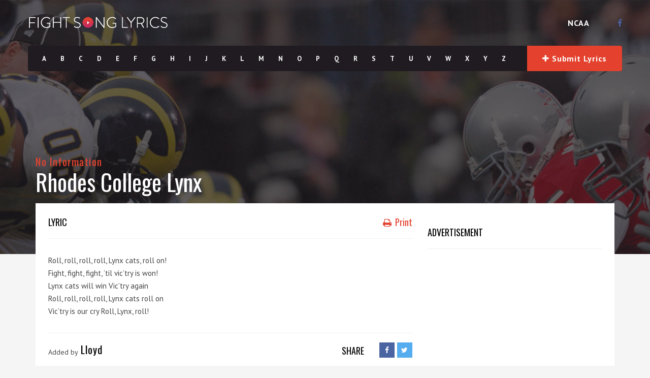

--- FILE ---
content_type: text/html; charset=utf-8
request_url: https://www.google.com/recaptcha/api2/aframe
body_size: 265
content:
<!DOCTYPE HTML><html><head><meta http-equiv="content-type" content="text/html; charset=UTF-8"></head><body><script nonce="cBgl4yVNpwAeyBtCBrzFlw">/** Anti-fraud and anti-abuse applications only. See google.com/recaptcha */ try{var clients={'sodar':'https://pagead2.googlesyndication.com/pagead/sodar?'};window.addEventListener("message",function(a){try{if(a.source===window.parent){var b=JSON.parse(a.data);var c=clients[b['id']];if(c){var d=document.createElement('img');d.src=c+b['params']+'&rc='+(localStorage.getItem("rc::a")?sessionStorage.getItem("rc::b"):"");window.document.body.appendChild(d);sessionStorage.setItem("rc::e",parseInt(sessionStorage.getItem("rc::e")||0)+1);localStorage.setItem("rc::h",'1768855010784');}}}catch(b){}});window.parent.postMessage("_grecaptcha_ready", "*");}catch(b){}</script></body></html>